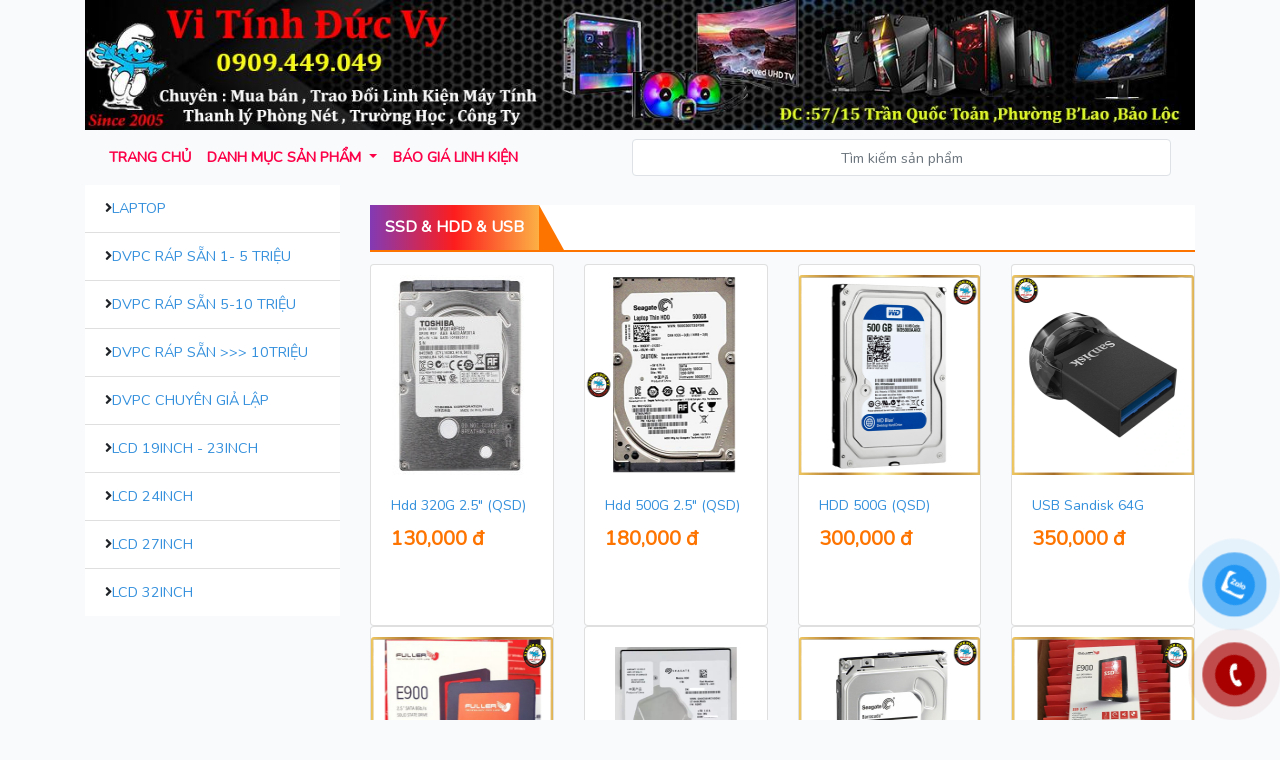

--- FILE ---
content_type: text/html; charset=UTF-8
request_url: https://vitinhxitrum.com/danh-muc/12
body_size: 3688
content:
<!DOCTYPE html>
<html lang="en">
<head>
    <meta charset="utf-8">
    <meta name="viewport" content="width=device-width, initial-scale=1, shrink-to-fit=no">

    <!-- CSRF Token -->
    <meta name="csrf-token" content="xhaZBm1wPiuok2iXuZqtqIx6iJbJazNJt4yTY390">

    <title>Vi tinh Duc Vy</title>

        
    <!-- Scripts -->
    <script src="https://vitinhxitrum.com/js/app.js?version=1" defer></script>

    <!-- Styles -->
    <link href="https://vitinhxitrum.com/css/app.css?version=1" rel="stylesheet">

</head>
<body>
<div class="container">
    <div class="row">
        <div class="col">
            <img alt="Banner" class="mx-auto img-fluid" src="https://vitinhxitrum.com/xitrum/banner.jpg"/>
        </div>
    </div>
        <nav class="navbar navbar-expand-sm custom-navbar">



            <div class="collapse navbar-collapse justify-content-between show" id="main-menu">
                <ul class="navbar-nav">
                    <li class="nav-item">
                        <a  class="nav-link" href="https://vitinhxitrum.com/trang-chu.html">
                            Trang chủ
                        </a>
                    </li>
                    <li class="nav-item dropdown position-static">
                        <a class="nav-link dropdown-toggle" href="#" id="navbarDropdownMenuLink" role="button"  data-toggle="dropdown" aria-haspopup="true" aria-expanded="false">
                            Danh mục sản phẩm
                        </a>
                        <div class="dropdown-menu w-100 border-top-0 custom-dropdownmenu" aria-labelledby="navbarDropdownMenuLink">
                                <div class='row mx-2 my-2'><div class='col-lg-3 col-md-3 col-xs-12 col-sm-12'><a class='category-link' href='https://vitinhxitrum.com/danh-muc/80'>
                                                <i class='fas fa-angle-double-right top-arrow'></i>
                                                Mainboard & DDR5</a></div><div class='col-lg-3 col-md-3 col-xs-12 col-sm-12'><a class='category-link' href='https://vitinhxitrum.com/danh-muc/11'>
                                                <i class='fas fa-angle-double-right top-arrow'></i>
                                                DDram4</a></div><div class='col-lg-3 col-md-3 col-xs-12 col-sm-12'><a class='category-link' href='https://vitinhxitrum.com/danh-muc/21'>
                                                <i class='fas fa-angle-double-right top-arrow'></i>
                                                Tản Nhiệt</a></div><div class='col-lg-3 col-md-3 col-xs-12 col-sm-12'><a class='category-link' href='https://vitinhxitrum.com/danh-muc/20'>
                                                <i class='fas fa-angle-double-right top-arrow'></i>
                                                Thiết Bị Phụ Kiện</a></div></div><div class='row mx-2 my-2'><div class='col-lg-3 col-md-3 col-xs-12 col-sm-12'><a class='category-link' href='https://vitinhxitrum.com/danh-muc/56'>
                                                <i class='fas fa-angle-double-right top-arrow'></i>
                                                Main - CPU Socket 1700</a></div><div class='col-lg-3 col-md-3 col-xs-12 col-sm-12'><a class='category-link' href='https://vitinhxitrum.com/danh-muc/12'>
                                                <i class='fas fa-angle-double-right top-arrow'></i>
                                                SSD & HDD & USB</a></div><div class='col-lg-3 col-md-3 col-xs-12 col-sm-12'><a class='category-link' href='https://vitinhxitrum.com/danh-muc/79'>
                                                <i class='fas fa-angle-double-right top-arrow'></i>
                                                Loa Vi Tính</a></div><div class='col-lg-3 col-md-3 col-xs-12 col-sm-12'><a class='category-link' href='https://vitinhxitrum.com/danh-muc/19'>
                                                <i class='fas fa-angle-double-right top-arrow'></i>
                                                Phụ Kiện Mạng</a></div></div><div class='row mx-2 my-2'><div class='col-lg-3 col-md-3 col-xs-12 col-sm-12'><a class='category-link' href='https://vitinhxitrum.com/danh-muc/37'>
                                                <i class='fas fa-angle-double-right top-arrow'></i>
                                                Main - CPU Socket 1200</a></div><div class='col-lg-3 col-md-3 col-xs-12 col-sm-12'><a class='category-link' href='https://vitinhxitrum.com/danh-muc/16'>
                                                <i class='fas fa-angle-double-right top-arrow'></i>
                                                Case</a></div><div class='col-lg-3 col-md-3 col-xs-12 col-sm-12'><a class='category-link' href='https://vitinhxitrum.com/danh-muc/71'>
                                                <i class='fas fa-angle-double-right top-arrow'></i>
                                                Phone</a></div><div class='col-lg-3 col-md-3 col-xs-12 col-sm-12'><a class='category-link' href='https://vitinhxitrum.com/danh-muc/60'>
                                                <i class='fas fa-angle-double-right top-arrow'></i>
                                                Thiết Bị Chuyển Đổi</a></div></div><div class='row mx-2 my-2'><div class='col-lg-3 col-md-3 col-xs-12 col-sm-12'><a class='category-link' href='https://vitinhxitrum.com/danh-muc/8'>
                                                <i class='fas fa-angle-double-right top-arrow'></i>
                                                Main - CPU Socket 1151V2</a></div><div class='col-lg-3 col-md-3 col-xs-12 col-sm-12'><a class='category-link' href='https://vitinhxitrum.com/danh-muc/17'>
                                                <i class='fas fa-angle-double-right top-arrow'></i>
                                                Nguồn</a></div><div class='col-lg-3 col-md-3 col-xs-12 col-sm-12'><a class='category-link' href='https://vitinhxitrum.com/danh-muc/44'>
                                                <i class='fas fa-angle-double-right top-arrow'></i>
                                                Máy In</a></div><div class='col-lg-3 col-md-3 col-xs-12 col-sm-12'><a class='category-link' href='https://vitinhxitrum.com/danh-muc/31'>
                                                <i class='fas fa-angle-double-right top-arrow'></i>
                                                DDRAM LAPTOP</a></div></div><div class='row mx-2 my-2'><div class='col-lg-3 col-md-3 col-xs-12 col-sm-12'><a class='category-link' href='https://vitinhxitrum.com/danh-muc/6'>
                                                <i class='fas fa-angle-double-right top-arrow'></i>
                                                Main - CPU Socket 1151V1</a></div><div class='col-lg-3 col-md-3 col-xs-12 col-sm-12'><a class='category-link' href='https://vitinhxitrum.com/danh-muc/18'>
                                                <i class='fas fa-angle-double-right top-arrow'></i>
                                                Keyboard & Mouse</a></div><div class='col-lg-3 col-md-3 col-xs-12 col-sm-12'><a class='category-link' href='https://vitinhxitrum.com/danh-muc/35'>
                                                <i class='fas fa-angle-double-right top-arrow'></i>
                                                Bàn - Ghế Game</a></div><div class='col-lg-3 col-md-3 col-xs-12 col-sm-12'><a class='category-link' href='https://vitinhxitrum.com/danh-muc/82'>
                                                <i class='fas fa-angle-double-right top-arrow'></i>
                                                Linh Kiện Xeon - Giả Lập PC</a></div></div><div class='row mx-2 my-2'><div class='col-lg-3 col-md-3 col-xs-12 col-sm-12'><a class='category-link' href='https://vitinhxitrum.com/danh-muc/4'>
                                                <i class='fas fa-angle-double-right top-arrow'></i>
                                                MAIN - CPU Sk1150 & DRAM3</a></div><div class='col-lg-3 col-md-3 col-xs-12 col-sm-12'><a class='category-link' href='https://vitinhxitrum.com/danh-muc/14'>
                                                <i class='fas fa-angle-double-right top-arrow'></i>
                                                Vga_Card Màn Hình</a></div></div>                        </div>
                    </li>





                    <li class="nav-item">
                        <a  class="nav-link" href="https://vitinhxitrum.com/bao-gia-linh-kien.html">
                            Báo giá Linh kiện
                        </a>
                    </li>
                </ul>





                <form class="mx-2 my-auto d-inline w-50" method="get" id="form-search" action="https://vitinhxitrum.com/tim-kiem-san-pham.html">
                    <div class="input-group">
                        <input type="text" class="form-control border text-center input-lg" placeholder="Tìm kiếm sản phẩm" name="s" id="search-text">
                    </div>
                </form>
            </div>
        </nav>



    <div class="row">
        <div class="col-lg-3 col-md-3 col-xs-12 col-sm-12">
            <ul class="list-group list-group-flush" id="left-category">
    <li class='list-group-item'><i class='fas fa-angle-right'></i><a class='category-link' href='https://vitinhxitrum.com/danh-muc/45'>Laptop</a></li><li class='list-group-item'><i class='fas fa-angle-right'></i><a class='category-link' href='https://vitinhxitrum.com/danh-muc/72'>DVPC Ráp Sẵn 1- 5 Triệu</a></li><li class='list-group-item'><i class='fas fa-angle-right'></i><a class='category-link' href='https://vitinhxitrum.com/danh-muc/23'>DVPC Ráp Sẵn 5-10 Triệu</a></li><li class='list-group-item'><i class='fas fa-angle-right'></i><a class='category-link' href='https://vitinhxitrum.com/danh-muc/73'>DVPC Ráp Sẵn >>> 10Triệu</a></li><li class='list-group-item'><i class='fas fa-angle-right'></i><a class='category-link' href='https://vitinhxitrum.com/danh-muc/78'>DVPC Chuyên Giả Lập</a></li><li class='list-group-item'><i class='fas fa-angle-right'></i><a class='category-link' href='https://vitinhxitrum.com/danh-muc/28'>LCD 19inch - 23inch</a></li><li class='list-group-item'><i class='fas fa-angle-right'></i><a class='category-link' href='https://vitinhxitrum.com/danh-muc/76'>LCD 24inch</a></li><li class='list-group-item'><i class='fas fa-angle-right'></i><a class='category-link' href='https://vitinhxitrum.com/danh-muc/63'>LCD 27inch</a></li><li class='list-group-item'><i class='fas fa-angle-right'></i><a class='category-link' href='https://vitinhxitrum.com/danh-muc/77'>LCD 32inch</a></li></ul>

        </div>

        <div class="col-lg-9 col-md-9 col-xs-12 col-sm-12">
            <div class="row">
                <div class="col">
                    <div class="category-title">
                        <a class="name" href="#">SSD &amp; HDD &amp; USB</a><span></span>
                    </div>
                </div>
            </div>
            <div class="row">            <div class="col-xl-3 col-lg-3 col-md-3 col-sm-12">
                <div class="card">
                    <a href="https://vitinhxitrum.com/san-pham/319" class="card-link">
                        <img class="card-img-top hover-image" width="" height="" src="https://vitinhducvy.com/storage/files/thumb_1593603999320.jpg" alt="Hdd 320G 2.5" (QSD)">
                    </a>
                    <div class="card-body card-body-cat">
                        <div class="card-title"><a href="https://vitinhxitrum.com/san-pham/319" class="card-link">Hdd 320G 2.5" (QSD)</a></div>
                        <div class="card-subtitle mb-2 price">130,000 đ</div>
<!--                        <div class="card-title">Cập nhật: --><!--</a></div>-->
                    </div>
                </div>
            </div>
                        <div class="col-xl-3 col-lg-3 col-md-3 col-sm-12">
                <div class="card">
                    <a href="https://vitinhxitrum.com/san-pham/320" class="card-link">
                        <img class="card-img-top hover-image" width="" height="" src="https://vitinhducvy.com/storage/files/thumb_1648445592Untitled-1.png" alt="Hdd 500G 2.5" (QSD)">
                    </a>
                    <div class="card-body card-body-cat">
                        <div class="card-title"><a href="https://vitinhxitrum.com/san-pham/320" class="card-link">Hdd 500G 2.5" (QSD)</a></div>
                        <div class="card-subtitle mb-2 price">180,000 đ</div>
<!--                        <div class="card-title">Cập nhật: --><!--</a></div>-->
                    </div>
                </div>
            </div>
                        <div class="col-xl-3 col-lg-3 col-md-3 col-sm-12">
                <div class="card">
                    <a href="https://vitinhxitrum.com/san-pham/129" class="card-link">
                        <img class="card-img-top hover-image" width="" height="" src="https://vitinhducvy.com/storage/files/thumb_1649467465LK-Recovered.png" alt="HDD 500G (QSD)">
                    </a>
                    <div class="card-body card-body-cat">
                        <div class="card-title"><a href="https://vitinhxitrum.com/san-pham/129" class="card-link">HDD 500G (QSD)</a></div>
                        <div class="card-subtitle mb-2 price">300,000 đ</div>
<!--                        <div class="card-title">Cập nhật: --><!--</a></div>-->
                    </div>
                </div>
            </div>
                        <div class="col-xl-3 col-lg-3 col-md-3 col-sm-12">
                <div class="card">
                    <a href="https://vitinhxitrum.com/san-pham/1694" class="card-link">
                        <img class="card-img-top hover-image" width="" height="" src="https://vitinhducvy.com/storage/files/thumb_17091931505.png" alt="USB Sandisk 64G">
                    </a>
                    <div class="card-body card-body-cat">
                        <div class="card-title"><a href="https://vitinhxitrum.com/san-pham/1694" class="card-link">USB Sandisk 64G</a></div>
                        <div class="card-subtitle mb-2 price">350,000 đ</div>
<!--                        <div class="card-title">Cập nhật: --><!--</a></div>-->
                    </div>
                </div>
            </div>
            </div><div class="row">            <div class="col-xl-3 col-lg-3 col-md-3 col-sm-12">
                <div class="card">
                    <a href="https://vitinhxitrum.com/san-pham/118" class="card-link">
                        <img class="card-img-top hover-image" width="" height="" src="https://vitinhducvy.com/storage/files/thumb_1649385469LK.png" alt="SSD Fuller 128G">
                    </a>
                    <div class="card-body card-body-cat">
                        <div class="card-title"><a href="https://vitinhxitrum.com/san-pham/118" class="card-link">SSD Fuller 128G</a></div>
                        <div class="card-subtitle mb-2 price">450,000 đ</div>
<!--                        <div class="card-title">Cập nhật: --><!--</a></div>-->
                    </div>
                </div>
            </div>
                        <div class="col-xl-3 col-lg-3 col-md-3 col-sm-12">
                <div class="card">
                    <a href="https://vitinhxitrum.com/san-pham/318" class="card-link">
                        <img class="card-img-top hover-image" width="" height="" src="https://vitinhducvy.com/storage/files/thumb_1648445627Untitled-1.png" alt="HDD 1T 2.5" (QSD)">
                    </a>
                    <div class="card-body card-body-cat">
                        <div class="card-title"><a href="https://vitinhxitrum.com/san-pham/318" class="card-link">HDD 1T 2.5" (QSD)</a></div>
                        <div class="card-subtitle mb-2 price">450,000 đ</div>
<!--                        <div class="card-title">Cập nhật: --><!--</a></div>-->
                    </div>
                </div>
            </div>
                        <div class="col-xl-3 col-lg-3 col-md-3 col-sm-12">
                <div class="card">
                    <a href="https://vitinhxitrum.com/san-pham/392" class="card-link">
                        <img class="card-img-top hover-image" width="" height="" src="https://vitinhducvy.com/storage/files/thumb_16978764405.png" alt="HDD Seagate 1T (QSD)">
                    </a>
                    <div class="card-body card-body-cat">
                        <div class="card-title"><a href="https://vitinhxitrum.com/san-pham/392" class="card-link">HDD Seagate 1T (QSD)</a></div>
                        <div class="card-subtitle mb-2 price">600,000 đ</div>
<!--                        <div class="card-title">Cập nhật: --><!--</a></div>-->
                    </div>
                </div>
            </div>
                        <div class="col-xl-3 col-lg-3 col-md-3 col-sm-12">
                <div class="card">
                    <a href="https://vitinhxitrum.com/san-pham/643" class="card-link">
                        <img class="card-img-top hover-image" width="" height="" src="https://vitinhducvy.com/storage/files/thumb_1649385611LK.png" alt="SSD Fuler 256G">
                    </a>
                    <div class="card-body card-body-cat">
                        <div class="card-title"><a href="https://vitinhxitrum.com/san-pham/643" class="card-link">SSD Fuler 256G</a></div>
                        <div class="card-subtitle mb-2 price">800,000 đ</div>
<!--                        <div class="card-title">Cập nhật: --><!--</a></div>-->
                    </div>
                </div>
            </div>
            </div><div class="row">            <div class="col-xl-3 col-lg-3 col-md-3 col-sm-12">
                <div class="card">
                    <a href="https://vitinhxitrum.com/san-pham/2073" class="card-link">
                        <img class="card-img-top hover-image" width="" height="" src="https://vitinhducvy.com/storage/files/thumb_1746328954LK-Recovered.png" alt="SIMORCHIP NVME 256G PCie 3.0">
                    </a>
                    <div class="card-body card-body-cat">
                        <div class="card-title"><a href="https://vitinhxitrum.com/san-pham/2073" class="card-link">SIMORCHIP NVME 256G PCie 3.0</a></div>
                        <div class="card-subtitle mb-2 price">900,000 đ</div>
<!--                        <div class="card-title">Cập nhật: --><!--</a></div>-->
                    </div>
                </div>
            </div>
                        <div class="col-xl-3 col-lg-3 col-md-3 col-sm-12">
                <div class="card">
                    <a href="https://vitinhxitrum.com/san-pham/1762" class="card-link">
                        <img class="card-img-top hover-image" width="" height="" src="https://vitinhducvy.com/storage/files/thumb_1720869404KX-A3W.png" alt="GIGABYTE AORUS 256GB RGB M.2 NVME">
                    </a>
                    <div class="card-body card-body-cat">
                        <div class="card-title"><a href="https://vitinhxitrum.com/san-pham/1762" class="card-link">GIGABYTE AORUS 256GB RGB M.2 NVME</a></div>
                        <div class="card-subtitle mb-2 price">1,050,000 đ</div>
<!--                        <div class="card-title">Cập nhật: --><!--</a></div>-->
                    </div>
                </div>
            </div>
                        <div class="col-xl-3 col-lg-3 col-md-3 col-sm-12">
                <div class="card">
                    <a href="https://vitinhxitrum.com/san-pham/1725" class="card-link">
                        <img class="card-img-top hover-image" width="" height="" src="https://vitinhducvy.com/storage/files/thumb_1718510116LK.png" alt="HDD Western 2T (QSD)">
                    </a>
                    <div class="card-body card-body-cat">
                        <div class="card-title"><a href="https://vitinhxitrum.com/san-pham/1725" class="card-link">HDD Western 2T (QSD)</a></div>
                        <div class="card-subtitle mb-2 price">1,050,000 đ</div>
<!--                        <div class="card-title">Cập nhật: --><!--</a></div>-->
                    </div>
                </div>
            </div>
                        <div class="col-xl-3 col-lg-3 col-md-3 col-sm-12">
                <div class="card">
                    <a href="https://vitinhxitrum.com/san-pham/1048" class="card-link">
                        <img class="card-img-top hover-image" width="" height="" src="https://vitinhducvy.com/storage/files/thumb_1649385760LK.png" alt="Samsung 980 250GB M2 NVMe">
                    </a>
                    <div class="card-body card-body-cat">
                        <div class="card-title"><a href="https://vitinhxitrum.com/san-pham/1048" class="card-link">Samsung 980 250GB M2 NVMe</a></div>
                        <div class="card-subtitle mb-2 price">1,100,000 đ</div>
<!--                        <div class="card-title">Cập nhật: --><!--</a></div>-->
                    </div>
                </div>
            </div>
            </div><div class="row">            <div class="col-xl-3 col-lg-3 col-md-3 col-sm-12">
                <div class="card">
                    <a href="https://vitinhxitrum.com/san-pham/1740" class="card-link">
                        <img class="card-img-top hover-image" width="" height="" src="https://vitinhducvy.com/storage/files/thumb_17158433433.png" alt="SSD Samsung 870 Evo 500GB (QSD)">
                    </a>
                    <div class="card-body card-body-cat">
                        <div class="card-title"><a href="https://vitinhxitrum.com/san-pham/1740" class="card-link">SSD Samsung 870 Evo 500GB (QSD)</a></div>
                        <div class="card-subtitle mb-2 price">1,300,000 đ</div>
<!--                        <div class="card-title">Cập nhật: --><!--</a></div>-->
                    </div>
                </div>
            </div>
                        <div class="col-xl-3 col-lg-3 col-md-3 col-sm-12">
                <div class="card">
                    <a href="https://vitinhxitrum.com/san-pham/728" class="card-link">
                        <img class="card-img-top hover-image" width="" height="" src="https://vitinhducvy.com/storage/files/thumb_16589769974.png" alt="SSD Fuller 512G">
                    </a>
                    <div class="card-body card-body-cat">
                        <div class="card-title"><a href="https://vitinhxitrum.com/san-pham/728" class="card-link">SSD Fuller 512G</a></div>
                        <div class="card-subtitle mb-2 price">1,350,000 đ</div>
<!--                        <div class="card-title">Cập nhật: --><!--</a></div>-->
                    </div>
                </div>
            </div>
                        <div class="col-xl-3 col-lg-3 col-md-3 col-sm-12">
                <div class="card">
                    <a href="https://vitinhxitrum.com/san-pham/2072" class="card-link">
                        <img class="card-img-top hover-image" width="" height="" src="https://vitinhducvy.com/storage/files/thumb_1746327822LK.png" alt="HIKSEMI WAVE Nvme 512G PCIe 3.0">
                    </a>
                    <div class="card-body card-body-cat">
                        <div class="card-title"><a href="https://vitinhxitrum.com/san-pham/2072" class="card-link">HIKSEMI WAVE Nvme 512G PCIe 3.0</a></div>
                        <div class="card-subtitle mb-2 price">1,450,000 đ</div>
<!--                        <div class="card-title">Cập nhật: --><!--</a></div>-->
                    </div>
                </div>
            </div>
                        <div class="col-xl-3 col-lg-3 col-md-3 col-sm-12">
                <div class="card">
                    <a href="https://vitinhxitrum.com/san-pham/1755" class="card-link">
                        <img class="card-img-top hover-image" width="" height="" src="https://vitinhducvy.com/storage/files/thumb_17200607621.png" alt="SSD Samsung 870 Evo 500GB">
                    </a>
                    <div class="card-body card-body-cat">
                        <div class="card-title"><a href="https://vitinhxitrum.com/san-pham/1755" class="card-link">SSD Samsung 870 Evo 500GB</a></div>
                        <div class="card-subtitle mb-2 price">1,500,000 đ</div>
<!--                        <div class="card-title">Cập nhật: --><!--</a></div>-->
                    </div>
                </div>
            </div>
            </div><div class="row">            <div class="col-xl-3 col-lg-3 col-md-3 col-sm-12">
                <div class="card">
                    <a href="https://vitinhxitrum.com/san-pham/2256" class="card-link">
                        <img class="card-img-top hover-image" width="" height="" src="https://vitinhducvy.com/storage/files/thumb_1766893087LK.png" alt="Nvme Lexar NQ710 500G Gen4 (QSD)">
                    </a>
                    <div class="card-body card-body-cat">
                        <div class="card-title"><a href="https://vitinhxitrum.com/san-pham/2256" class="card-link">Nvme Lexar NQ710 500G Gen4 (QSD)</a></div>
                        <div class="card-subtitle mb-2 price">1,500,000 đ</div>
<!--                        <div class="card-title">Cập nhật: --><!--</a></div>-->
                    </div>
                </div>
            </div>
                        <div class="col-xl-3 col-lg-3 col-md-3 col-sm-12">
                <div class="card">
                    <a href="https://vitinhxitrum.com/san-pham/1647" class="card-link">
                        <img class="card-img-top hover-image" width="" height="" src="https://vitinhducvy.com/storage/files/thumb_1766735910LK.png" alt="HDD Western 4T">
                    </a>
                    <div class="card-body card-body-cat">
                        <div class="card-title"><a href="https://vitinhxitrum.com/san-pham/1647" class="card-link">HDD Western 4T</a></div>
                        <div class="card-subtitle mb-2 price">1,600,000 đ</div>
<!--                        <div class="card-title">Cập nhật: --><!--</a></div>-->
                    </div>
                </div>
            </div>
                        <div class="col-xl-3 col-lg-3 col-md-3 col-sm-12">
                <div class="card">
                    <a href="https://vitinhxitrum.com/san-pham/1763" class="card-link">
                        <img class="card-img-top hover-image" width="" height="" src="https://vitinhducvy.com/storage/files/thumb_1720870021LK.png" alt="SSD 1TB Gigabyte AORUS AIC GP-ASACNE2100TTTDR (QSD)">
                    </a>
                    <div class="card-body card-body-cat">
                        <div class="card-title"><a href="https://vitinhxitrum.com/san-pham/1763" class="card-link">SSD 1TB Gigabyte AORUS AIC GP-ASACNE2100TTTDR (QSD)</a></div>
                        <div class="card-subtitle mb-2 price">1,900,000 đ</div>
<!--                        <div class="card-title">Cập nhật: --><!--</a></div>-->
                    </div>
                </div>
            </div>
                        <div class="col-xl-3 col-lg-3 col-md-3 col-sm-12">
                <div class="card">
                    <a href="https://vitinhxitrum.com/san-pham/2191" class="card-link">
                        <img class="card-img-top hover-image" width="" height="" src="https://vitinhducvy.com/storage/files/thumb_17562905702.png" alt="SSD ADATA SU650 1TB 2.5 Inch Sata III">
                    </a>
                    <div class="card-body card-body-cat">
                        <div class="card-title"><a href="https://vitinhxitrum.com/san-pham/2191" class="card-link">SSD ADATA SU650 1TB 2.5 Inch Sata III</a></div>
                        <div class="card-subtitle mb-2 price">2,800,000 đ</div>
<!--                        <div class="card-title">Cập nhật: --><!--</a></div>-->
                    </div>
                </div>
            </div>
            </div><div class="row">            <div class="col-xl-3 col-lg-3 col-md-3 col-sm-12">
                <div class="card">
                    <a href="https://vitinhxitrum.com/san-pham/2190" class="card-link">
                        <img class="card-img-top hover-image" width="" height="" src="https://vitinhducvy.com/storage/files/thumb_1756290221LK.png" alt="Kingston NV3 1Tb PCIe 4.0">
                    </a>
                    <div class="card-body card-body-cat">
                        <div class="card-title"><a href="https://vitinhxitrum.com/san-pham/2190" class="card-link">Kingston NV3 1Tb PCIe 4.0</a></div>
                        <div class="card-subtitle mb-2 price">3,250,000 đ</div>
<!--                        <div class="card-title">Cập nhật: --><!--</a></div>-->
                    </div>
                </div>
            </div>
            </div>        </div>

    </div>


    <div class="row text-center pb-1 mt-5">
        <div class="col">
            Copyright © 2020. All Rights Reserved by VI TÍNH ĐỨC VY. A product of <a href="https://sonitslt.com" target="_blank">SONIT SOFTWARE SOLUTIONS</a>
        </div>
    </div>
</div>


<div id="button-contact-vr">
    <!-- contact -->
    <!-- end contact -->

    <!-- viber -->
    <!-- end viber -->

    <!-- zalo -->
    <div id="zalo-vr" class="button-contact">
        <div class="phone-vr">
            <div class="phone-vr-circle-fill"></div>
            <div class="phone-vr-img-circle">
                <a target="_blank" href="https://zalo.me/0909449049">
                    <img src="https://vitinhxitrum.com/images/zalo.png" class="lazyloaded" data-ll-status="loaded"><noscript><img src="https://vitinhxitrum.com/images/zalo.png" /></noscript>
                </a>
            </div>
        </div>
    </div>
    <!-- end zalo -->

    <!-- Phone -->
    <div id="phone-vr" class="button-contact">
        <div class="phone-vr">
            <div class="phone-vr-circle-fill"></div>
            <div class="phone-vr-img-circle">
                <a href="tel:0909449049">
                    <img src="https://vitinhxitrum.com/images/phone.png" class="lazyloaded" data-ll-status="loaded"><noscript><img src="https://vitinhxitrum.com/images/phone.png" /></noscript>
                </a>
            </div>
        </div>
    </div>

    <!-- end phone -->
</div>

</body>
</html>
